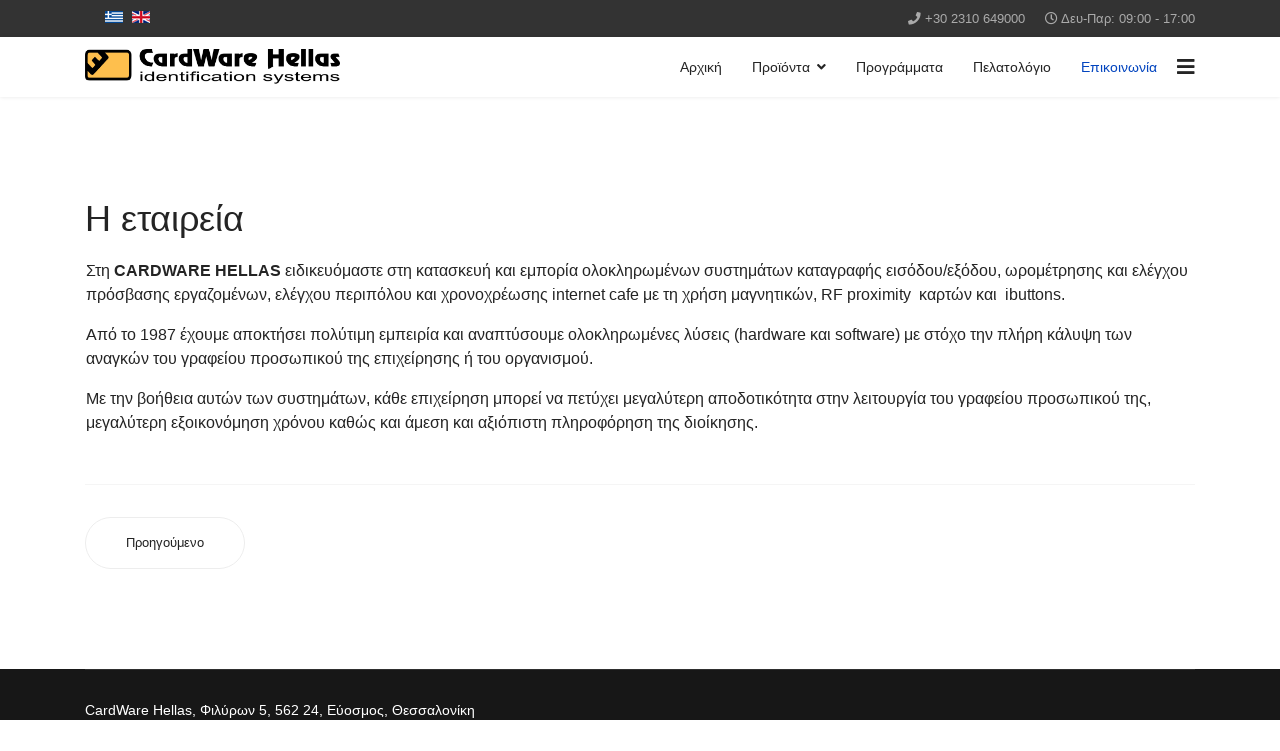

--- FILE ---
content_type: text/html; charset=utf-8
request_url: http://cardware.gr/index.php/el/epikinonia-el-gr/2-uncategorised/1-eteria-gr
body_size: 12489
content:

<!doctype html>
<html lang="el-gr" dir="ltr">
    <head>
        <meta charset="utf-8">
        <meta name="viewport" content="width=device-width, initial-scale=1, shrink-to-fit=no">
        <link rel="canonical" href="http://cardware.gr/index.php/el/epikinonia-el-gr/2-uncategorised/1-eteria-gr">
        <base href="http://cardware.gr/index.php/el/epikinonia-el-gr/2-uncategorised/1-eteria-gr" />
	<meta http-equiv="content-type" content="text/html; charset=utf-8" />
	<meta name="author" content="Super User" />
	<meta name="description" content="cardware, Μισθοδοσία, payroll, Ελεγχος πρόσβασης, access control, ωρομέτρηση, Internet Cafe, μαγνητικές κάρτες, μαγνητική κάρτα, magnetic, card, RF, Proximity, i-button, touch memory, bar-code, barcode, SL-50, SL-82, SL-84, παρουσίας προσωπικού, staff presence, time attendance, παρουσία, staff, presence, προσωπικό, dallas, report" />
	<meta name="generator" content="HELIX_ULTIMATE_GENERATOR_TEXT" />
	<title>Η εταιρεία</title>
	<link href="http://cardware.gr/index.php/el/epikinonia-el-gr/2-uncategorised/1-eteria-gr" rel="alternate" hreflang="el-GR" />
	<link href="http://cardware.gr/index.php/en/2-uncategorised/2-company-en" rel="alternate" hreflang="en-GB" />
	<link href="/templates/shaper_helixultimate_gr/images/favicon.ico" rel="shortcut icon" type="image/vnd.microsoft.icon" />
	<link href="/plugins/system/jce/css/content.css?57f1103d5c5c2b4c34c90e57559a3768" rel="stylesheet" type="text/css" />
	<link href="/templates/shaper_helixultimate_gr/css/bootstrap.min.css" rel="stylesheet" type="text/css" />
	<link href="/plugins/system/helixultimate/assets/css/system-j3.min.css" rel="stylesheet" type="text/css" />
	<link href="/templates/shaper_helixultimate_gr/css/font-awesome.min.css" rel="stylesheet" type="text/css" />
	<link href="/templates/shaper_helixultimate_gr/css/fa-v4-shims.css" rel="stylesheet" type="text/css" />
	<link href="/templates/shaper_helixultimate_gr/css/template.css" rel="stylesheet" type="text/css" />
	<link href="/templates/shaper_helixultimate_gr/css/presets/default.css" rel="stylesheet" type="text/css" />
	<link href="/media/mod_languages/css/template.css?57f1103d5c5c2b4c34c90e57559a3768" rel="stylesheet" type="text/css" />
	<style type="text/css">
.logo-image {height:36px;}.logo-image-phone {height:36px;}.logo-image {height:36px;}.logo-image-phone {height:36px;}
	</style>
	<script type="application/json" class="joomla-script-options new">{"data":{"breakpoints":{"tablet":991,"mobile":480},"header":{"stickyOffset":"100"}},"csrf.token":"d0b73adf1f407765bfd66588609b2e4a","system.paths":{"root":"","base":""}}</script>
	<script src="/media/jui/js/jquery.min.js?57f1103d5c5c2b4c34c90e57559a3768" type="text/javascript"></script>
	<script src="/media/jui/js/jquery-noconflict.js?57f1103d5c5c2b4c34c90e57559a3768" type="text/javascript"></script>
	<script src="/media/jui/js/jquery-migrate.min.js?57f1103d5c5c2b4c34c90e57559a3768" type="text/javascript"></script>
	<script src="/media/system/js/caption.js?57f1103d5c5c2b4c34c90e57559a3768" type="text/javascript"></script>
	<script src="/templates/shaper_helixultimate_gr/js/popper.min.js" type="text/javascript"></script>
	<script src="/templates/shaper_helixultimate_gr/js/bootstrap.min.js" type="text/javascript"></script>
	<script src="/templates/shaper_helixultimate_gr/js/main.js" type="text/javascript"></script>
	<script src="/media/system/js/core.js?57f1103d5c5c2b4c34c90e57559a3768" type="text/javascript"></script>
	<script type="text/javascript">
jQuery(function($){ initTooltips(); $("body").on("subform-row-add", initTooltips); function initTooltips (event, container) { container = container || document;$(container).find(".hasTooltip").tooltip({"html": true,"container": "body"});} });jQuery(window).on('load',  function() {
				new JCaption('img.caption');
			});template="shaper_helixultimate_gr";
	</script>
	<link href="http://cardware.gr/index.php/el/epikinonia-el-gr/2-uncategorised/1-eteria-gr" rel="alternate" hreflang="x-default" />
    </head>
    <body class="site helix-ultimate hu com_content com-content view-article layout-default task-none itemid-119 el-gr ltr sticky-header layout-fluid offcanvas-init offcanvs-position-right">
    
    <div class="body-wrapper">
        <div class="body-innerwrapper">
            <div id="sp-top-bar"><div class="container"><div class="container-inner"><div class="row"><div id="sp-top1" class="col-lg-6"><div class="sp-column text-center text-lg-left"><div class="sp-module "><div class="sp-module-content"><div class="mod-languages">

	<ul class="lang-inline">
						<li class="lang-active" dir="ltr">
			<a href="/index.php/el/epikinonia-el-gr">
												<img src="/media/mod_languages/images/el_gr.gif" alt="Ελληνικά" title="Ελληνικά" />										</a>
			</li>
								<li dir="ltr">
			<a href="/index.php/en/2-uncategorised/2-company-en">
												<img src="/media/mod_languages/images/en_gb.gif" alt="English (United Kingdom)" title="English (United Kingdom)" />										</a>
			</li>
				</ul>

</div>
</div></div></div></div><div id="sp-top2" class="col-lg-6"><div class="sp-column text-center text-lg-right"><ul class="sp-contact-info"><li class="sp-contact-phone"><span class="fa fa-phone" aria-hidden="true"></span> <a href="tel:+302310649000">+30 2310 649000</a></li><li class="sp-contact-time"><span class="fa fa-clock-o" aria-hidden="true"></span> Δευ-Παρ: 09:00 - 17:00</li></ul></div></div></div></div></div></div><header id="sp-header"><div class="container"><div class="container-inner"><div class="row"><div id="sp-logo" class="col-8 col-lg-3"><div class="sp-column"><div class="logo"><a href="/"><img class="logo-image" src="/images/cardware.jpg" alt="CardWare Hellas"></a></div></div></div><div id="sp-menu" class="col-4 col-lg-9"><div class="sp-column"><nav class="sp-megamenu-wrapper" role="navigation"><a id="offcanvas-toggler" aria-label="Navigation" class="offcanvas-toggler-right" href="#"><i class="fa fa-bars" aria-hidden="true" title="Navigation"></i></a><ul class="sp-megamenu-parent menu-animation-fade-down d-none d-lg-block"><li class="sp-menu-item"><a   href="/index.php/el/"  >Αρχική</a></li><li class="sp-menu-item sp-has-child"><a   href="#"  >Προϊόντα</a><div class="sp-dropdown sp-dropdown-main sp-menu-right" style="width: 240px;"><div class="sp-dropdown-inner"><ul class="sp-dropdown-items"><li class="sp-menu-item sp-has-child"><a   href="/index.php/el/hardware-el-gr/paroysia-prosopikou-el-gr"  >Παρουσία Προσωπικού</a><div class="sp-dropdown sp-dropdown-sub sp-menu-left" style="width: 240px;left: -240px;"><div class="sp-dropdown-inner"><ul class="sp-dropdown-items"><li class="sp-menu-item"><a   href="/index.php/el/hardware-el-gr/paroysia-prosopikou-el-gr/iclock700-gr"  ><img src="/images/hardware/elegxos-prosvasis/i700/i700_thumb.jpg" alt="iclock 700" /><span class="image-title">iclock 700</span> </a></li></ul></div></div></li><li class="sp-menu-item"><a   href="/index.php/el/hardware-el-gr/elegxos-prosvasis-el-gr"  >Ελεγχος Πρόσβασης</a></li><li class="sp-menu-item"><a   href="/index.php/el/hardware-el-gr/analosima-el-gr"  >Αναλώσιμα</a></li></ul></div></div></li><li class="sp-menu-item"><a   href="/index.php/el/programmata-el-gr"  >Προγράμματα</a></li><li class="sp-menu-item"><a   href="/index.php/el/pelatologio-el-gr"  >Πελατολόγιο</a></li><li class="sp-menu-item current-item active"><a aria-current="page"  href="/index.php/el/epikinonia-el-gr"  >Επικοινωνία</a></li></ul></nav></div></div></div></div></div></header>            
<section id="sp-section-1" >

				
	
<div class="row">
	<div id="sp-title" class="col-lg-12 "><div class="sp-column "></div></div></div>
				
</section>
<section id="sp-main-body" >

										<div class="container">
					<div class="container-inner">
						
	
<div class="row">
	
<main id="sp-component" class="col-lg-12 ">
	<div class="sp-column ">
		<div id="system-message-container">
	</div>


		
		<div class="article-details " itemscope itemtype="https://schema.org/Article">
	<meta itemprop="inLanguage" content="el-GR">
	
					
	
		
		<div class="article-header">
					<h1 itemprop="headline">
				Η εταιρεία			</h1>
								
		
	</div>
		<div class="article-can-edit d-flex flex-wrap justify-content-between">
				</div>
	
		
			
		
		
	
	<div itemprop="articleBody">
		<table class="contentpaneopen">
<tbody>
<tr>
<td colspan="2" valign="top">
<p>Στη <strong>CARDWARE HELLAS&nbsp;</strong>ειδικευόμαστε στη κατασκευή και εμπορία ολοκληρωμένων συστημάτων καταγραφής εισόδου/εξόδου, ωρομέτρησης και ελέγχου πρόσβασης εργαζομένων, ελέγχου περιπόλου και χρονοχρέωσης internet cafe με τη χρήση μαγνητικών, RF proximity&nbsp; καρτών και&nbsp; ibuttons.</p>
<p>Από το 1987 έχουμε αποκτήσει πολύτιμη εμπειρία και αναπτύσουμε ολοκληρωμένες λύσεις (hardware και software) με στόχο την πλήρη κάλυψη των αναγκών του γραφείου προσωπικού της επιχείρησης ή του οργανισμού.&nbsp;</p>
<p>Με την βοήθεια αυτών των συστημάτων, κάθε επιχείρηση μπορεί να πετύχει μεγαλύτερη αποδοτικότητα στην λειτουργία του γραφείου προσωπικού της, μεγαλύτερη εξοικονόμηση χρόνου καθώς και άμεση και αξιόπιστη πληροφόρηση της διοίκησης.</p>
</td>
</tr>
</tbody>
</table> 	</div>

	
	
				
				
		
	

	<ul class="pager pagenav">
	<li class="previous">
		<a class="hasTooltip" title="Επικοινωνία" aria-label="Προηγούμενο άρθρο: Επικοινωνία" href="/index.php/el/epikinonia-el-gr" rel="prev">
			<span class="icon-chevron-left" aria-hidden="true"></span> <span aria-hidden="true">Προηγούμενο</span>		</a>
	</li>
</ul>
	
				</div>



			</div>
</main>
</div>
											</div>
				</div>
						
</section>
<footer id="sp-footer" >

						<div class="container">
				<div class="container-inner">
			
	
<div class="row">
	<div id="sp-footer1" class="col-lg-12 "><div class="sp-column "><span class="sp-copyright">CardWare Hellas, Φιλύρων 5, 562 24, Εύοσμος, Θεσσαλονίκη</span></div></div></div>
							</div>
			</div>
			
</footer>        </div>
    </div>

    <!-- Off Canvas Menu -->
    <div class="offcanvas-overlay"></div>
    <div class="offcanvas-menu">
        <a href="#" class="close-offcanvas"><span class="fa fa-remove"></span></a>
        <div class="offcanvas-inner">
                            <div class="sp-module _menu"><div class="sp-module-content"><ul class="menu">
<li class="item-104 default"><a href="/index.php/el/" >Αρχική</a></li><li class="item-112 menu-deeper menu-parent"><a href="#" >Προϊόντα<span class="menu-toggler"></span></a><ul class="menu-child"><li class="item-113 menu-deeper menu-parent"><a href="/index.php/el/hardware-el-gr/paroysia-prosopikou-el-gr" >Παρουσία Προσωπικού<span class="menu-toggler"></span></a><ul class="menu-child"><li class="item-173"><a href="/index.php/el/hardware-el-gr/paroysia-prosopikou-el-gr/iclock700-gr" ><img src="/images/hardware/elegxos-prosvasis/i700/i700_thumb.jpg" alt="iclock 700" /><span class="menu-image-title">iclock 700</span></a></li></ul></li><li class="item-116"><a href="/index.php/el/hardware-el-gr/elegxos-prosvasis-el-gr" >Ελεγχος Πρόσβασης</a></li><li class="item-117"><a href="/index.php/el/hardware-el-gr/analosima-el-gr" >Αναλώσιμα</a></li></ul></li><li class="item-238"><a href="/index.php/el/programmata-el-gr" >Προγράμματα</a></li><li class="item-125"><a href="/index.php/el/pelatologio-el-gr" >Πελατολόγιο</a></li><li class="item-119 current active"><a href="/index.php/el/epikinonia-el-gr" >Επικοινωνία</a></li></ul>
</div></div>
                    </div>
    </div>

    
    
    
    <!-- Go to top -->
            </body>
</html>